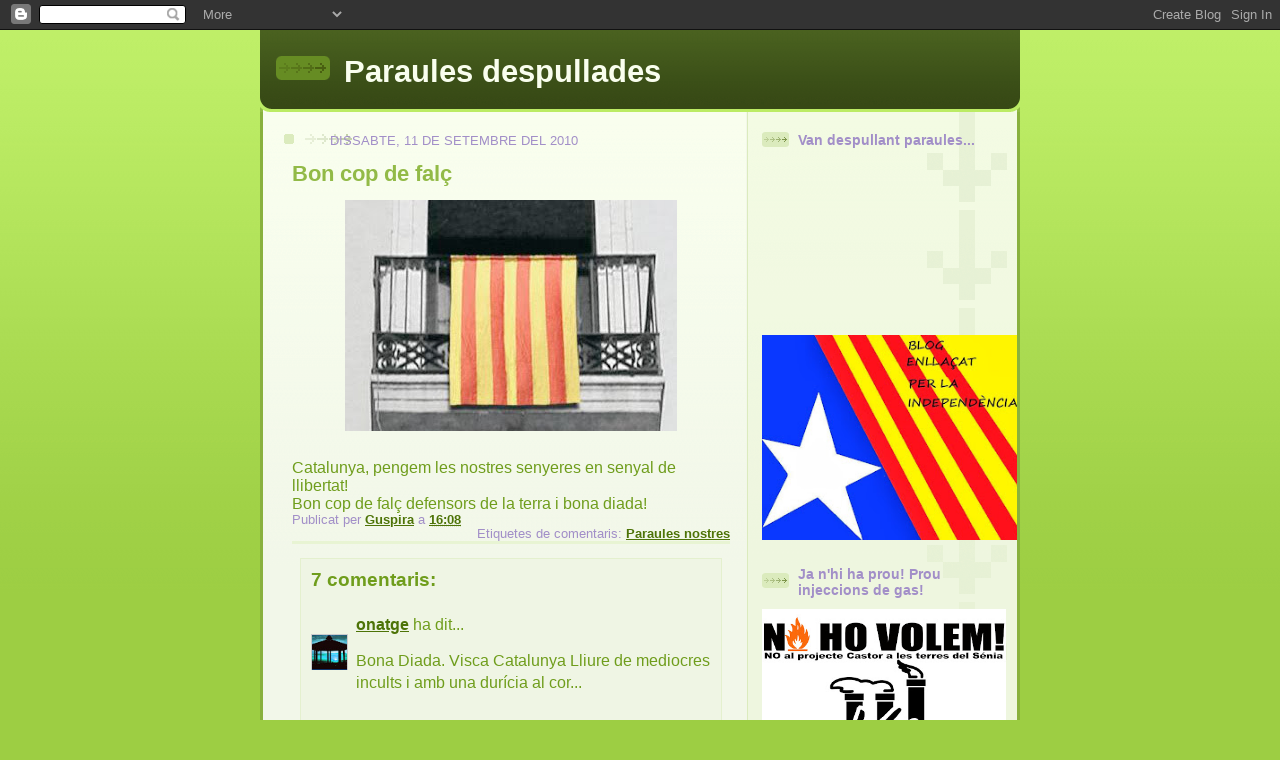

--- FILE ---
content_type: text/html; charset=UTF-8
request_url: https://paraulesdespullades.blogspot.com/2010/09/bon-cop-de-falc.html?showComment=1284218146438
body_size: 13312
content:
<!DOCTYPE html>
<html dir='ltr'>
<head>
<link href='https://www.blogger.com/static/v1/widgets/55013136-widget_css_bundle.css' rel='stylesheet' type='text/css'/>
<meta content='text/html; charset=UTF-8' http-equiv='Content-Type'/>
<meta content='blogger' name='generator'/>
<link href='https://paraulesdespullades.blogspot.com/favicon.ico' rel='icon' type='image/x-icon'/>
<link href='http://paraulesdespullades.blogspot.com/2010/09/bon-cop-de-falc.html' rel='canonical'/>
<link rel="alternate" type="application/atom+xml" title="Paraules despullades - Atom" href="https://paraulesdespullades.blogspot.com/feeds/posts/default" />
<link rel="alternate" type="application/rss+xml" title="Paraules despullades - RSS" href="https://paraulesdespullades.blogspot.com/feeds/posts/default?alt=rss" />
<link rel="service.post" type="application/atom+xml" title="Paraules despullades - Atom" href="https://www.blogger.com/feeds/6989470527316507730/posts/default" />

<link rel="alternate" type="application/atom+xml" title="Paraules despullades - Atom" href="https://paraulesdespullades.blogspot.com/feeds/6625783309115962066/comments/default" />
<!--Can't find substitution for tag [blog.ieCssRetrofitLinks]-->
<link href='http://consultasantcugat.files.wordpress.com/2009/11/senyera-balco.jpg?w=332&h=231' rel='image_src'/>
<meta content='http://paraulesdespullades.blogspot.com/2010/09/bon-cop-de-falc.html' property='og:url'/>
<meta content='Bon cop de falç' property='og:title'/>
<meta content='Catalunya, pengem les nostres senyeres en senyal de llibertat! Bon cop de falç defensors de la terra i bona diada!' property='og:description'/>
<meta content='https://lh3.googleusercontent.com/blogger_img_proxy/AEn0k_u6zdvfEKZ1JvQSLTig7gaapV_7Fk2QU3mQzQdGlq3SPgQG_Q1GtCujSGIBWnXOzrV8ipOJSy3nxUtTNV5vGzUdPQmSVHiKrBZ9_Ws--LELtOpHFxaFz6an87awywpddeu7UhtALqoVSrGN0QxCb-qfb6-qJg=w1200-h630-p-k-no-nu' property='og:image'/>
<title>Paraules despullades: Bon cop de falç</title>
<style id='page-skin-1' type='text/css'><!--
/*
-----------------------------------------------
Blogger Template Style
Name: 	  Thisaway (Green)
Date:     29 Feb 2004
Updated by: Blogger Team
----------------------------------------------- */
/* global
----------------------------------------------- */
body {
margin: 0;
text-align: center;
min-width: 760px;
background: #9dce43 url(https://resources.blogblog.com/blogblog/data/thisaway_green/bg_body.gif) repeat-x left top;
color: #6f9d1c;
font-size: small;
}
blockquote {
margin: 0;
padding-top: 0;
padding-right: 10px;
padding-bottom: 0;
padding-left: 10px;
border-left: 6px solid #e8f4d3;
border-right: 6px solid #e8f4d3;
color: #92ba47;
}
code {
color: #92ba47;
}
hr {
display: none;
}
/* layout
----------------------------------------------- */
#outer-wrapper {
margin: 0 auto;
width: 760px;
text-align: left;
font: normal normal 121% Trebuchet, Trebuchet MS, Arial, sans-serif;
}
#header-wrapper {
padding-bottom: 15px;
background: url(https://resources.blogblog.com/blogblog/data/thisaway_green/bg_header_bottom.gif) no-repeat left bottom;
}
#header {
background: #4b6320 url(https://resources.blogblog.com/blogblog/data/thisaway_green/bg_header.gif) repeat-x left bottom;
}
#content-wrapper {
position: relative;
width: 760px;
background: #f7f0e9 url(https://resources.blogblog.com/blogblog/data/thisaway_green/bg_main_wrapper.gif) repeat-y left top;
}
#main-wrapper {
display: inline; /* fixes a strange ie margin bug */
float: left;
margin-top: 0;
margin-right: 0;
margin-bottom: 0;
margin-left: 3px;
padding: 0;
width: 483px;
word-wrap: break-word; /* fix for long text breaking sidebar float in IE */
overflow: hidden;     /* fix for long non-text content breaking IE sidebar float */
}
#main {
padding-top: 22px;
padding-right: 8px;
padding-bottom: 0;
padding-left: 8px;
background: url(https://resources.blogblog.com/blogblog/data/thisaway_green/bg_content.gif) repeat-x left top;
}
.post {
margin-top: 0;
margin-right: 8px;
margin-bottom: 14px;
margin-left: 21px;
padding: 0;
border-bottom: 3px solid #e8f4d3;
}
#comments {
margin-top: 0;
margin-right: 16px;
margin-bottom: 14px;
margin-left: 29px;
padding: 10px;
border: 1px solid #e4f0ce;
background-color: #eff5e4;
}
#sidebar-wrapper {
display: inline; /* fixes a strange ie margin bug */
float: right;
margin-top: 0;
margin-right: 3px;
margin-bottom: 0;
margin-left: 0;
width: 269px;
color: #6f9d1c;
line-height: 1.4em;
font-size: 90%;
background: url(https://resources.blogblog.com/blogblog/data/thisaway_green/bg_sidebar.gif) repeat-x left top;
word-wrap: break-word; /* fix for long text breaking sidebar float in IE */
overflow: hidden;     /* fix for long non-text content breaking IE sidebar float */
}
#sidebar {
padding-top: 7px;
padding-right: 11px;
padding-bottom: 0;
padding-left: 14px;
background: url(https://resources.blogblog.com/blogblog/data/thisaway_green/bg_sidebar_arrow.gif) repeat-y 179px 0;
}
#sidebar .widget {
margin-bottom: 20px;
}
#footer-wrapper {
padding-top: 15px;
background: url(https://resources.blogblog.com/blogblog/data/thisaway_green/bg_footer_top.gif) no-repeat left top;
clear: both;
}
#footer {
background: #374915 url(https://resources.blogblog.com/blogblog/data/thisaway_green/bg_footer.gif) repeat-x left top;
text-align: center;
min-height: 2em;
}
/* headings
----------------------------------------------- */
#header h1 {
margin: 0;
padding-top: 24px;
padding-right: 0;
padding-bottom: 0;
padding-left: 84px;
background: url(https://resources.blogblog.com/blogblog/data/thisaway_green/icon_header_left.gif) no-repeat 16px 26px;
}
h2.date-header {
margin: 0;
padding-top: 0;
padding-right: 0;
padding-bottom: 0;
padding-left: 29px;
text-transform: uppercase;
color: #a28fc8;
background: url(https://resources.blogblog.com/blogblog/data/thisaway_green/icon_date.gif) no-repeat 13px 0;
font-size: 80%;
font-weight: normal;
}
.date-header span {
margin-top: 0;
margin-right: 0;
margin-bottom: 0;
margin-left: 5px;
padding-top: 0;
padding-right: 25px;
padding-bottom: 0;
padding-left: 25px;
background: url(https://resources.blogblog.com/blogblog/data/thisaway_green/bg_date.gif) no-repeat left 0;
}
.sidebar h2 {
padding-top: 1px;
padding-right: 0;
padding-bottom: 0;
padding-left: 36px;
color: #a28fc8;
background: url(https://resources.blogblog.com/blogblog/data/thisaway_green/icon_sidebar_heading_left.gif) no-repeat left 45%;
font: normal bold 100% Helvetica,Arial,Verdana,'Trebuchet MS', Sans-serif;
}
.sidebar .Profile h2 {
color: #809552;
background: url(https://resources.blogblog.com/blogblog/data/thisaway_green/icon_sidebar_profileheading_left.gif) no-repeat left 45%;
}
.post h3 {
margin-top: 13px;
margin-right: 0;
margin-bottom: 13px;
margin-left: 0;
padding: 0;
color: #92ba47;
font-size: 140%;
}
.post h3 a, .post h3 a:visited {
color: #92ba47;
}
#comments h4 {
margin-top: 0;
font-size: 120%;
}
/* text
----------------------------------------------- */
#header h1 {
color: #dc92ff;
font: normal bold 200% Verdana, sans-serif;
}
#header .description {
margin: 0;
padding-top: 7px;
padding-right: 16px;
padding-bottom: 0;
padding-left: 84px;
color: #000000;
font: italic normal 97% Helvetica,Arial,Verdana,'Trebuchet MS', Sans-serif;
}
.post-body p {
line-height: 1.4em;
/* Fix bug in IE5/Win with italics in posts */
margin: 0;
height: 1%;
overflow: visible;
}
.post-footer {
font-size: 80%;
color: #a28fc8;
}
.uncustomized-post-template .post-footer {
text-align: right;
}
.uncustomized-post-template .post-footer .post-author,
.uncustomized-post-template .post-footer .post-timestamp {
display: block;
float: left;
text-align: left;
margin-right: 4px;
}
p.comment-author {
font-size: 83%;
}
.deleted-comment {
font-style:italic;
color:gray;
}
.comment-body p {
line-height: 1.4em;
}
.feed-links {
clear: both;
line-height: 2.5em;
margin-bottom: 0.5em;
margin-left: 29px;
}
#footer .widget {
margin: 0;
padding-top: 0;
padding-right: 0;
padding-bottom: 15px;
padding-left: 55px;
color: #f9feee;
font-size: 90%;
line-height: 1.4em;
background: url(https://resources.blogblog.com/blogblog/data/thisaway_green/icon_footer.gif) no-repeat 16px 0;
}
/* lists
----------------------------------------------- */
.post ul {
padding-left: 32px;
list-style-type: none;
line-height: 1.4em;
}
.post li {
padding-top: 0;
padding-right: 0;
padding-bottom: 4px;
padding-left: 17px;
background: url(https://resources.blogblog.com/blogblog/data/thisaway_green/icon_list_item_left.gif) no-repeat left 3px;
}
#comments ul {
margin: 0;
padding: 0;
list-style-type: none;
}
#comments li {
padding-top: 0;
padding-right: 0;
padding-bottom: 1px;
padding-left: 17px;
background: url(https://resources.blogblog.com/blogblog/data/thisaway_green/icon_comment.gif) no-repeat left 3px;
}
.sidebar ul {
padding: 0;
list-style-type: none;
line-height: 1.2em;
margin-left: 0;
}
.sidebar li {
padding-top: 0;
padding-right: 0;
padding-bottom: 4px;
padding-left: 17px;
background: url(https://resources.blogblog.com/blogblog/data/thisaway_green/icon_list_item.gif) no-repeat left 3px;
}
#blog-pager-newer-link {
float: left;
margin-left: 29px;
}
#blog-pager-older-link {
float: right;
margin-right: 16px;
}
#blog-pager {
text-align: center;
}
/* links
----------------------------------------------- */
a {
color: #4d7307;
font-weight: bold;
}
a:hover {
color: #4d7307;
}
a.comment-link {
/* ie5.0/win doesn't apply padding to inline elements,
so we hide these two declarations from it */
background/* */:/**/url(https://resources.blogblog.com/blogblog/data/thisaway_green/icon_comment.gif) no-repeat left 45%;
padding-left: 14px;
}
html>body a.comment-link {
/* respecified, for ie5/mac's benefit */
background: url(https://resources.blogblog.com/blogblog/data/thisaway_green/icon_comment.gif) no-repeat left 45%;
padding-left: 14px;
}
.sidebar a {
color: #96c73d;
}
.sidebar a:hover {
color: #6f9d1c;
}
#header h1 a {
color: #f9feee;
text-decoration: none;
}
#header h1 a:hover {
color: #cdd9b4;
}
.post h3 a {
text-decoration: none;
}
a img {
border-width: 0;
}
.clear {
clear: both;
line-height: 0;
height: 0;
}
.profile-textblock {
clear: both;
margin-bottom: 10px;
margin-left: 0;
}
.profile-img {
float: left;
margin-top: 0;
margin-right: 5px;
margin-bottom: 5px;
margin-left: 0;
padding: 3px;
border: 1px solid #dbebbd;
}
.profile-link {
padding-top: 0;
padding-right: 0;
padding-bottom: 0;
padding-left: 17px;
background: url(https://resources.blogblog.com/blogblog/data/thisaway_green/icon_profile_left.gif) no-repeat left 0;
}
/** Page structure tweaks for layout editor wireframe */
body#layout #main,
body#layout #sidebar {
padding: 0;
}

--></style>
<link href='https://www.blogger.com/dyn-css/authorization.css?targetBlogID=6989470527316507730&amp;zx=741bc0fd-f297-4cdf-bd4a-893f92539b84' media='none' onload='if(media!=&#39;all&#39;)media=&#39;all&#39;' rel='stylesheet'/><noscript><link href='https://www.blogger.com/dyn-css/authorization.css?targetBlogID=6989470527316507730&amp;zx=741bc0fd-f297-4cdf-bd4a-893f92539b84' rel='stylesheet'/></noscript>
<meta name='google-adsense-platform-account' content='ca-host-pub-1556223355139109'/>
<meta name='google-adsense-platform-domain' content='blogspot.com'/>

</head>
<body>
<div class='navbar section' id='navbar'><div class='widget Navbar' data-version='1' id='Navbar1'><script type="text/javascript">
    function setAttributeOnload(object, attribute, val) {
      if(window.addEventListener) {
        window.addEventListener('load',
          function(){ object[attribute] = val; }, false);
      } else {
        window.attachEvent('onload', function(){ object[attribute] = val; });
      }
    }
  </script>
<div id="navbar-iframe-container"></div>
<script type="text/javascript" src="https://apis.google.com/js/platform.js"></script>
<script type="text/javascript">
      gapi.load("gapi.iframes:gapi.iframes.style.bubble", function() {
        if (gapi.iframes && gapi.iframes.getContext) {
          gapi.iframes.getContext().openChild({
              url: 'https://www.blogger.com/navbar/6989470527316507730?po\x3d6625783309115962066\x26origin\x3dhttps://paraulesdespullades.blogspot.com',
              where: document.getElementById("navbar-iframe-container"),
              id: "navbar-iframe"
          });
        }
      });
    </script><script type="text/javascript">
(function() {
var script = document.createElement('script');
script.type = 'text/javascript';
script.src = '//pagead2.googlesyndication.com/pagead/js/google_top_exp.js';
var head = document.getElementsByTagName('head')[0];
if (head) {
head.appendChild(script);
}})();
</script>
</div></div>
<div id='outer-wrapper'><div id='wrap2'>
<!-- skip links for text browsers -->
<span id='skiplinks' style='display:none;'>
<a href='#main'>skip to main </a> |
      <a href='#sidebar'>skip to sidebar</a>
</span>
<div id='header-wrapper'>
<div class='header section' id='header'><div class='widget Header' data-version='1' id='Header1'>
<div id='header-inner'>
<div class='titlewrapper'>
<h1 class='title'>
<a href='https://paraulesdespullades.blogspot.com/'>
Paraules despullades
</a>
</h1>
</div>
<div class='descriptionwrapper'>
<p class='description'><span>
</span></p>
</div>
</div>
</div></div>
</div>
<div id='content-wrapper'>
<div id='crosscol-wrapper' style='text-align:center'>
<div class='crosscol no-items section' id='crosscol'></div>
</div>
<div id='main-wrapper'>
<div class='main section' id='main'><div class='widget Blog' data-version='1' id='Blog1'>
<div class='blog-posts hfeed'>

          <div class="date-outer">
        
<h2 class='date-header'><span>dissabte, 11 de setembre del 2010</span></h2>

          <div class="date-posts">
        
<div class='post-outer'>
<div class='post hentry uncustomized-post-template' itemprop='blogPost' itemscope='itemscope' itemtype='http://schema.org/BlogPosting'>
<meta content='http://consultasantcugat.files.wordpress.com/2009/11/senyera-balco.jpg?w=332&h=231' itemprop='image_url'/>
<meta content='6989470527316507730' itemprop='blogId'/>
<meta content='6625783309115962066' itemprop='postId'/>
<a name='6625783309115962066'></a>
<h3 class='post-title entry-title' itemprop='name'>
Bon cop de falç
</h3>
<div class='post-header'>
<div class='post-header-line-1'></div>
</div>
<div class='post-body entry-content' id='post-body-6625783309115962066' itemprop='description articleBody'>
<a href="http://consultasantcugat.files.wordpress.com/2009/11/senyera-balco.jpg?w=332&amp;h=231" onblur="try {parent.deselectBloggerImageGracefully();} catch(e) {}"><img alt="" border="0" src="https://lh3.googleusercontent.com/blogger_img_proxy/AEn0k_u6zdvfEKZ1JvQSLTig7gaapV_7Fk2QU3mQzQdGlq3SPgQG_Q1GtCujSGIBWnXOzrV8ipOJSy3nxUtTNV5vGzUdPQmSVHiKrBZ9_Ws--LELtOpHFxaFz6an87awywpddeu7UhtALqoVSrGN0QxCb-qfb6-qJg=s0-d" style="display: block; margin: 0px auto 10px; text-align: center; cursor: pointer; width: 332px; height: 231px;"></a><br />Catalunya, pengem les nostres senyeres en senyal de llibertat!<br />Bon cop de falç defensors de la terra i bona diada!
<div style='clear: both;'></div>
</div>
<div class='post-footer'>
<div class='post-footer-line post-footer-line-1'>
<span class='post-author vcard'>
Publicat per
<span class='fn' itemprop='author' itemscope='itemscope' itemtype='http://schema.org/Person'>
<meta content='https://www.blogger.com/profile/02130015380226509757' itemprop='url'/>
<a class='g-profile' href='https://www.blogger.com/profile/02130015380226509757' rel='author' title='author profile'>
<span itemprop='name'>Guspira</span>
</a>
</span>
</span>
<span class='post-timestamp'>
a
<meta content='http://paraulesdespullades.blogspot.com/2010/09/bon-cop-de-falc.html' itemprop='url'/>
<a class='timestamp-link' href='https://paraulesdespullades.blogspot.com/2010/09/bon-cop-de-falc.html' rel='bookmark' title='permanent link'><abbr class='published' itemprop='datePublished' title='2010-09-11T16:08:00+02:00'>16:08</abbr></a>
</span>
<span class='post-comment-link'>
</span>
<span class='post-icons'>
<span class='item-control blog-admin pid-326569114'>
<a href='https://www.blogger.com/post-edit.g?blogID=6989470527316507730&postID=6625783309115962066&from=pencil' title='Modificar el missatge'>
<img alt='' class='icon-action' height='18' src='https://resources.blogblog.com/img/icon18_edit_allbkg.gif' width='18'/>
</a>
</span>
</span>
<div class='post-share-buttons goog-inline-block'>
</div>
</div>
<div class='post-footer-line post-footer-line-2'>
<span class='post-labels'>
Etiquetes de comentaris:
<a href='https://paraulesdespullades.blogspot.com/search/label/Paraules%20nostres' rel='tag'>Paraules nostres</a>
</span>
</div>
<div class='post-footer-line post-footer-line-3'>
<span class='post-location'>
</span>
</div>
</div>
</div>
<div class='comments' id='comments'>
<a name='comments'></a>
<h4>7 comentaris:</h4>
<div id='Blog1_comments-block-wrapper'>
<dl class='avatar-comment-indent' id='comments-block'>
<dt class='comment-author ' id='c5198654210760369674'>
<a name='c5198654210760369674'></a>
<div class="avatar-image-container vcard"><span dir="ltr"><a href="https://www.blogger.com/profile/13713117421280644525" target="" rel="nofollow" onclick="" class="avatar-hovercard" id="av-5198654210760369674-13713117421280644525"><img src="https://resources.blogblog.com/img/blank.gif" width="35" height="35" class="delayLoad" style="display: none;" longdesc="//blogger.googleusercontent.com/img/b/R29vZ2xl/AVvXsEgDC3n5RswCawoaL8fEsSiUlic8az7_FWhxPzgnCa_PIhhsqX9fke1Zr_VeJmmf1ihqfMT2-K9l6_FgA5m8RRR_dasFqmXxHYRREtYaSnGshqzhz6VyKzs4XrCQhWYeIg/s45-c/ribes+roges+3.jpg" alt="" title="onatge">

<noscript><img src="//blogger.googleusercontent.com/img/b/R29vZ2xl/AVvXsEgDC3n5RswCawoaL8fEsSiUlic8az7_FWhxPzgnCa_PIhhsqX9fke1Zr_VeJmmf1ihqfMT2-K9l6_FgA5m8RRR_dasFqmXxHYRREtYaSnGshqzhz6VyKzs4XrCQhWYeIg/s45-c/ribes+roges+3.jpg" width="35" height="35" class="photo" alt=""></noscript></a></span></div>
<a href='https://www.blogger.com/profile/13713117421280644525' rel='nofollow'>onatge</a>
ha dit...
</dt>
<dd class='comment-body' id='Blog1_cmt-5198654210760369674'>
<p>
Bona Diada. Visca Catalunya Lliure de mediocres incults i amb una durícia al cor...<br /><br />Una encaixada amb la lluita a les mans.<br />onatge
</p>
</dd>
<dd class='comment-footer'>
<span class='comment-timestamp'>
<a href='https://paraulesdespullades.blogspot.com/2010/09/bon-cop-de-falc.html?showComment=1284216301307#c5198654210760369674' title='comment permalink'>
11 de setembre del 2010, a les 16:45
</a>
<span class='item-control blog-admin pid-1160416340'>
<a class='comment-delete' href='https://www.blogger.com/comment/delete/6989470527316507730/5198654210760369674' title='Suprimeix el comentari'>
<img src='https://resources.blogblog.com/img/icon_delete13.gif'/>
</a>
</span>
</span>
</dd>
<dt class='comment-author ' id='c6084838986448976510'>
<a name='c6084838986448976510'></a>
<div class="avatar-image-container vcard"><span dir="ltr"><a href="https://www.blogger.com/profile/03390051173518641580" target="" rel="nofollow" onclick="" class="avatar-hovercard" id="av-6084838986448976510-03390051173518641580"><img src="https://resources.blogblog.com/img/blank.gif" width="35" height="35" class="delayLoad" style="display: none;" longdesc="//blogger.googleusercontent.com/img/b/R29vZ2xl/AVvXsEgO7zy2YdnW_kG7kiA3i80aT9Cx7xUBbGEN2L-Rls-cr8G_F3Ng7l_vZZI0QBrwQtljV0PwvYGriJG0UkjnbgKRd0ZZlAgdKAJNpfsbKrwdfXp3nodeMuDDBX1AhkPmAJw/s45-c/2021.JPG" alt="" title="Carme Rosanas">

<noscript><img src="//blogger.googleusercontent.com/img/b/R29vZ2xl/AVvXsEgO7zy2YdnW_kG7kiA3i80aT9Cx7xUBbGEN2L-Rls-cr8G_F3Ng7l_vZZI0QBrwQtljV0PwvYGriJG0UkjnbgKRd0ZZlAgdKAJNpfsbKrwdfXp3nodeMuDDBX1AhkPmAJw/s45-c/2021.JPG" width="35" height="35" class="photo" alt=""></noscript></a></span></div>
<a href='https://www.blogger.com/profile/03390051173518641580' rel='nofollow'>Carme Rosanas</a>
ha dit...
</dt>
<dd class='comment-body' id='Blog1_cmt-6084838986448976510'>
<p>
Bon cop de falç,  guspira!
</p>
</dd>
<dd class='comment-footer'>
<span class='comment-timestamp'>
<a href='https://paraulesdespullades.blogspot.com/2010/09/bon-cop-de-falc.html?showComment=1284218146438#c6084838986448976510' title='comment permalink'>
11 de setembre del 2010, a les 17:15
</a>
<span class='item-control blog-admin pid-895770341'>
<a class='comment-delete' href='https://www.blogger.com/comment/delete/6989470527316507730/6084838986448976510' title='Suprimeix el comentari'>
<img src='https://resources.blogblog.com/img/icon_delete13.gif'/>
</a>
</span>
</span>
</dd>
<dt class='comment-author ' id='c8552526239446043032'>
<a name='c8552526239446043032'></a>
<div class="avatar-image-container vcard"><span dir="ltr"><a href="https://www.blogger.com/profile/08735151452501299430" target="" rel="nofollow" onclick="" class="avatar-hovercard" id="av-8552526239446043032-08735151452501299430"><img src="https://resources.blogblog.com/img/blank.gif" width="35" height="35" class="delayLoad" style="display: none;" longdesc="//blogger.googleusercontent.com/img/b/R29vZ2xl/AVvXsEjw-SRyDb1bLNJH44Kb19NWAN2NJf9vpaaCdjYmr3Rr2gobk0GNxk2n4GoWzcCe5LNcb0uaXb4WETxDPRhFBnJsIbA7iE1qtxqwp4fo6sT-lSyS9uFTise0YXOXii33Gw/s45-c/Perfil-retocatv2.jpg" alt="" title="Sergi">

<noscript><img src="//blogger.googleusercontent.com/img/b/R29vZ2xl/AVvXsEjw-SRyDb1bLNJH44Kb19NWAN2NJf9vpaaCdjYmr3Rr2gobk0GNxk2n4GoWzcCe5LNcb0uaXb4WETxDPRhFBnJsIbA7iE1qtxqwp4fo6sT-lSyS9uFTise0YXOXii33Gw/s45-c/Perfil-retocatv2.jpg" width="35" height="35" class="photo" alt=""></noscript></a></span></div>
<a href='https://www.blogger.com/profile/08735151452501299430' rel='nofollow'>Sergi</a>
ha dit...
</dt>
<dd class='comment-body' id='Blog1_cmt-8552526239446043032'>
<p>
Jo l&#39;he penjada també al blog! Bona diada!
</p>
</dd>
<dd class='comment-footer'>
<span class='comment-timestamp'>
<a href='https://paraulesdespullades.blogspot.com/2010/09/bon-cop-de-falc.html?showComment=1284219153401#c8552526239446043032' title='comment permalink'>
11 de setembre del 2010, a les 17:32
</a>
<span class='item-control blog-admin pid-2106963154'>
<a class='comment-delete' href='https://www.blogger.com/comment/delete/6989470527316507730/8552526239446043032' title='Suprimeix el comentari'>
<img src='https://resources.blogblog.com/img/icon_delete13.gif'/>
</a>
</span>
</span>
</dd>
<dt class='comment-author ' id='c1548318423478525520'>
<a name='c1548318423478525520'></a>
<div class="avatar-image-container vcard"><span dir="ltr"><a href="https://www.blogger.com/profile/10225015199896113170" target="" rel="nofollow" onclick="" class="avatar-hovercard" id="av-1548318423478525520-10225015199896113170"><img src="https://resources.blogblog.com/img/blank.gif" width="35" height="35" class="delayLoad" style="display: none;" longdesc="//blogger.googleusercontent.com/img/b/R29vZ2xl/AVvXsEgFe1gXE3QHrfS8FmVk1arh9nHDDf2gMqdDNzHbR5469w-KMMAgyg37vUCqOBPDH1uYjZmP03iTGu-LS6BvhLusEWia9pSW0lKHQBHIepfHL4Z_YqHYXB9zsMfrm16aTQ/s45-c/*" alt="" title="mer">

<noscript><img src="//blogger.googleusercontent.com/img/b/R29vZ2xl/AVvXsEgFe1gXE3QHrfS8FmVk1arh9nHDDf2gMqdDNzHbR5469w-KMMAgyg37vUCqOBPDH1uYjZmP03iTGu-LS6BvhLusEWia9pSW0lKHQBHIepfHL4Z_YqHYXB9zsMfrm16aTQ/s45-c/*" width="35" height="35" class="photo" alt=""></noscript></a></span></div>
<a href='https://www.blogger.com/profile/10225015199896113170' rel='nofollow'>mer</a>
ha dit...
</dt>
<dd class='comment-body' id='Blog1_cmt-1548318423478525520'>
<p>
Que la força de la llibertat ens empenyi cap a la mateixa llibertat :) Visca la nostra terra i sobretot lliure.
</p>
</dd>
<dd class='comment-footer'>
<span class='comment-timestamp'>
<a href='https://paraulesdespullades.blogspot.com/2010/09/bon-cop-de-falc.html?showComment=1284285102201#c1548318423478525520' title='comment permalink'>
12 de setembre del 2010, a les 11:51
</a>
<span class='item-control blog-admin pid-164011351'>
<a class='comment-delete' href='https://www.blogger.com/comment/delete/6989470527316507730/1548318423478525520' title='Suprimeix el comentari'>
<img src='https://resources.blogblog.com/img/icon_delete13.gif'/>
</a>
</span>
</span>
</dd>
<dt class='comment-author ' id='c6462265241544059236'>
<a name='c6462265241544059236'></a>
<div class="avatar-image-container vcard"><span dir="ltr"><a href="https://www.blogger.com/profile/05732049290314976562" target="" rel="nofollow" onclick="" class="avatar-hovercard" id="av-6462265241544059236-05732049290314976562"><img src="https://resources.blogblog.com/img/blank.gif" width="35" height="35" class="delayLoad" style="display: none;" longdesc="//1.bp.blogspot.com/_2tjMNusXfeM/SYDB6WWVukI/AAAAAAAACyI/SYPCjrjisNg/S45-s35/fran-striper-despedidas-de-soltera-fiestas-251861a.jpg" alt="" title="Striper">

<noscript><img src="//1.bp.blogspot.com/_2tjMNusXfeM/SYDB6WWVukI/AAAAAAAACyI/SYPCjrjisNg/S45-s35/fran-striper-despedidas-de-soltera-fiestas-251861a.jpg" width="35" height="35" class="photo" alt=""></noscript></a></span></div>
<a href='https://www.blogger.com/profile/05732049290314976562' rel='nofollow'>Striper</a>
ha dit...
</dt>
<dd class='comment-body' id='Blog1_cmt-6462265241544059236'>
<p>
Endavant a tallar cordes que oprimeixen.
</p>
</dd>
<dd class='comment-footer'>
<span class='comment-timestamp'>
<a href='https://paraulesdespullades.blogspot.com/2010/09/bon-cop-de-falc.html?showComment=1284322102769#c6462265241544059236' title='comment permalink'>
12 de setembre del 2010, a les 22:08
</a>
<span class='item-control blog-admin pid-2053860191'>
<a class='comment-delete' href='https://www.blogger.com/comment/delete/6989470527316507730/6462265241544059236' title='Suprimeix el comentari'>
<img src='https://resources.blogblog.com/img/icon_delete13.gif'/>
</a>
</span>
</span>
</dd>
<dt class='comment-author ' id='c178195383057965336'>
<a name='c178195383057965336'></a>
<div class="avatar-image-container vcard"><span dir="ltr"><a href="https://www.blogger.com/profile/07570106870736995776" target="" rel="nofollow" onclick="" class="avatar-hovercard" id="av-178195383057965336-07570106870736995776"><img src="https://resources.blogblog.com/img/blank.gif" width="35" height="35" class="delayLoad" style="display: none;" longdesc="//blogger.googleusercontent.com/img/b/R29vZ2xl/AVvXsEiRVfxALTPMqp7ID22gV72fUFZ0XwLkQTzB6kzAFFh6GiBAuHJS6kzXGzbKbdN90juaRfkfceLvK2gIvZM6oz4Y7NnKzYvPffMnefiSMFJVM5Kad45e1oQfQAhpTjAtKA/s45-c/P1130401.JPG" alt="" title="Jordi Tud&oacute;">

<noscript><img src="//blogger.googleusercontent.com/img/b/R29vZ2xl/AVvXsEiRVfxALTPMqp7ID22gV72fUFZ0XwLkQTzB6kzAFFh6GiBAuHJS6kzXGzbKbdN90juaRfkfceLvK2gIvZM6oz4Y7NnKzYvPffMnefiSMFJVM5Kad45e1oQfQAhpTjAtKA/s45-c/P1130401.JPG" width="35" height="35" class="photo" alt=""></noscript></a></span></div>
<a href='https://www.blogger.com/profile/07570106870736995776' rel='nofollow'>Jordi Tudó</a>
ha dit...
</dt>
<dd class='comment-body' id='Blog1_cmt-178195383057965336'>
<p>
Senyeres poques, ara el que despunta més són esteledes. Entre tots ho farem tot!
</p>
</dd>
<dd class='comment-footer'>
<span class='comment-timestamp'>
<a href='https://paraulesdespullades.blogspot.com/2010/09/bon-cop-de-falc.html?showComment=1284437944590#c178195383057965336' title='comment permalink'>
14 de setembre del 2010, a les 6:19
</a>
<span class='item-control blog-admin pid-1221476852'>
<a class='comment-delete' href='https://www.blogger.com/comment/delete/6989470527316507730/178195383057965336' title='Suprimeix el comentari'>
<img src='https://resources.blogblog.com/img/icon_delete13.gif'/>
</a>
</span>
</span>
</dd>
<dt class='comment-author ' id='c6116655955777883498'>
<a name='c6116655955777883498'></a>
<div class="avatar-image-container vcard"><span dir="ltr"><a href="https://www.blogger.com/profile/02130015380226509757" target="" rel="nofollow" onclick="" class="avatar-hovercard" id="av-6116655955777883498-02130015380226509757"><img src="https://resources.blogblog.com/img/blank.gif" width="35" height="35" class="delayLoad" style="display: none;" longdesc="//blogger.googleusercontent.com/img/b/R29vZ2xl/AVvXsEhYjOdmH1kesPaxrOUwFtv471L8VEtzCDWkxzG3FlRbx5xb13TTXwuA-updAzqwViiG-SUaiQ9QixCS4_07Q8uGMlgqinh666JGv6tdsF1B5d67GvQ_T7lyyCZv9QS-YA/s45-c/cames.jpg" alt="" title="Guspira">

<noscript><img src="//blogger.googleusercontent.com/img/b/R29vZ2xl/AVvXsEhYjOdmH1kesPaxrOUwFtv471L8VEtzCDWkxzG3FlRbx5xb13TTXwuA-updAzqwViiG-SUaiQ9QixCS4_07Q8uGMlgqinh666JGv6tdsF1B5d67GvQ_T7lyyCZv9QS-YA/s45-c/cames.jpg" width="35" height="35" class="photo" alt=""></noscript></a></span></div>
<a href='https://www.blogger.com/profile/02130015380226509757' rel='nofollow'>Guspira</a>
ha dit...
</dt>
<dd class='comment-body' id='Blog1_cmt-6116655955777883498'>
<p>
Moltes gràcies amics! Visca la terra!
</p>
</dd>
<dd class='comment-footer'>
<span class='comment-timestamp'>
<a href='https://paraulesdespullades.blogspot.com/2010/09/bon-cop-de-falc.html?showComment=1284893039705#c6116655955777883498' title='comment permalink'>
19 de setembre del 2010, a les 12:43
</a>
<span class='item-control blog-admin pid-326569114'>
<a class='comment-delete' href='https://www.blogger.com/comment/delete/6989470527316507730/6116655955777883498' title='Suprimeix el comentari'>
<img src='https://resources.blogblog.com/img/icon_delete13.gif'/>
</a>
</span>
</span>
</dd>
</dl>
</div>
<p class='comment-footer'>
<a href='https://www.blogger.com/comment/fullpage/post/6989470527316507730/6625783309115962066' onclick='javascript:window.open(this.href, "bloggerPopup", "toolbar=0,location=0,statusbar=1,menubar=0,scrollbars=yes,width=640,height=500"); return false;'>Publica un comentari a l'entrada</a>
</p>
</div>
</div>

        </div></div>
      
</div>
<div class='blog-pager' id='blog-pager'>
<span id='blog-pager-newer-link'>
<a class='blog-pager-newer-link' href='https://paraulesdespullades.blogspot.com/2010/09/tren-transiberia.html' id='Blog1_blog-pager-newer-link' title='Entrada més recent'>Entrada més recent</a>
</span>
<span id='blog-pager-older-link'>
<a class='blog-pager-older-link' href='https://paraulesdespullades.blogspot.com/2010/08/de-vegades.html' id='Blog1_blog-pager-older-link' title='Entrada més antiga'>Entrada més antiga</a>
</span>
<a class='home-link' href='https://paraulesdespullades.blogspot.com/'>Inici</a>
</div>
<div class='clear'></div>
<div class='post-feeds'>
<div class='feed-links'>
Subscriure's a:
<a class='feed-link' href='https://paraulesdespullades.blogspot.com/feeds/6625783309115962066/comments/default' target='_blank' type='application/atom+xml'>Comentaris del missatge (Atom)</a>
</div>
</div>
</div></div>
</div>
<div id='sidebar-wrapper'>
<div class='sidebar section' id='sidebar'><div class='widget Followers' data-version='1' id='Followers1'>
<h2 class='title'>Van despullant paraules...</h2>
<div class='widget-content'>
<div id='Followers1-wrapper'>
<div style='margin-right:2px;'>
<div><script type="text/javascript" src="https://apis.google.com/js/platform.js"></script>
<div id="followers-iframe-container"></div>
<script type="text/javascript">
    window.followersIframe = null;
    function followersIframeOpen(url) {
      gapi.load("gapi.iframes", function() {
        if (gapi.iframes && gapi.iframes.getContext) {
          window.followersIframe = gapi.iframes.getContext().openChild({
            url: url,
            where: document.getElementById("followers-iframe-container"),
            messageHandlersFilter: gapi.iframes.CROSS_ORIGIN_IFRAMES_FILTER,
            messageHandlers: {
              '_ready': function(obj) {
                window.followersIframe.getIframeEl().height = obj.height;
              },
              'reset': function() {
                window.followersIframe.close();
                followersIframeOpen("https://www.blogger.com/followers/frame/6989470527316507730?colors\x3dCgt0cmFuc3BhcmVudBILdHJhbnNwYXJlbnQaByM2ZjlkMWMiByM5NmM3M2QqByNGRkZGRkYyByMwMDAwMDA6ByM2ZjlkMWNCByM5NmM3M2RKByMwMDAwMDBSByM5NmM3M2RaC3RyYW5zcGFyZW50\x26pageSize\x3d21\x26hl\x3dca\x26origin\x3dhttps://paraulesdespullades.blogspot.com");
              },
              'open': function(url) {
                window.followersIframe.close();
                followersIframeOpen(url);
              }
            }
          });
        }
      });
    }
    followersIframeOpen("https://www.blogger.com/followers/frame/6989470527316507730?colors\x3dCgt0cmFuc3BhcmVudBILdHJhbnNwYXJlbnQaByM2ZjlkMWMiByM5NmM3M2QqByNGRkZGRkYyByMwMDAwMDA6ByM2ZjlkMWNCByM5NmM3M2RKByMwMDAwMDBSByM5NmM3M2RaC3RyYW5zcGFyZW50\x26pageSize\x3d21\x26hl\x3dca\x26origin\x3dhttps://paraulesdespullades.blogspot.com");
  </script></div>
</div>
</div>
<div class='clear'></div>
</div>
</div><div class='widget Image' data-version='1' id='Image1'>
<div class='widget-content'>
<img alt='' height='205' id='Image1_img' src='https://blogger.googleusercontent.com/img/b/R29vZ2xl/AVvXsEglg2DbcgvgvoF6M4Wt0v-afP79udfscXsTdrMmRXdNUvYh5ZucAV4unhl3LE29lRrqcdtyXVF1EaPlAFAmBSwNlZVL3qi0SjhUU_5OZx7hguAncJp-COu_s_oEa_KfELSJYcWuPa1oGBiT/s300/estelada4.jpg' width='269'/>
<br/>
</div>
<div class='clear'></div>
</div><div class='widget Image' data-version='1' id='Image4'>
<h2>Ja n'hi ha prou! Prou injeccions de gas!</h2>
<div class='widget-content'>
<img alt='Ja n&#39;hi ha prou! Prou injeccions de gas!' height='190' id='Image4_img' src='https://blogger.googleusercontent.com/img/b/R29vZ2xl/AVvXsEjZTaZsPxQKKycULM5b_SyI2rXmhiScS41k0G1Lw7T8EuPSwB1U-xICXharUxSfVqZZZNeN7qibHwYTra5MRx3ZlRiNea1C8Ae7sneIKW-BjNF5FEWf98RRGW7-siZIGO4A7otuViiaG_iH/s400/noalgas.jpg' width='269'/>
<br/>
</div>
<div class='clear'></div>
</div><div class='widget Label' data-version='1' id='Label1'>
<h2>Embriaga't de...</h2>
<div class='widget-content list-label-widget-content'>
<ul>
<li>
<a dir='ltr' href='https://paraulesdespullades.blogspot.com/search/label/paraules%20dolces'>paraules dolces</a>
<span dir='ltr'>(13)</span>
</li>
<li>
<a dir='ltr' href='https://paraulesdespullades.blogspot.com/search/label/Paraules%20entonades'>Paraules entonades</a>
<span dir='ltr'>(28)</span>
</li>
<li>
<a dir='ltr' href='https://paraulesdespullades.blogspot.com/search/label/Paraules%20fogoses'>Paraules fogoses</a>
<span dir='ltr'>(16)</span>
</li>
<li>
<a dir='ltr' href='https://paraulesdespullades.blogspot.com/search/label/paraules%20%C3%ADntimes'>paraules íntimes</a>
<span dir='ltr'>(30)</span>
</li>
<li>
<a dir='ltr' href='https://paraulesdespullades.blogspot.com/search/label/Paraules%20nostres'>Paraules nostres</a>
<span dir='ltr'>(16)</span>
</li>
<li>
<a dir='ltr' href='https://paraulesdespullades.blogspot.com/search/label/Paraules%20sensates'>Paraules sensates</a>
<span dir='ltr'>(7)</span>
</li>
<li>
<a dir='ltr' href='https://paraulesdespullades.blogspot.com/search/label/Paraules%20tendres'>Paraules tendres</a>
<span dir='ltr'>(15)</span>
</li>
</ul>
<div class='clear'></div>
</div>
</div><div class='widget BlogList' data-version='1' id='BlogList1'>
<h2 class='title'>Llocs amb paraules especials</h2>
<div class='widget-content'>
<div class='blog-list-container' id='BlogList1_container'>
<ul id='BlogList1_blogs'>
<li style='display: block;'>
<div class='blog-icon'>
<img data-lateloadsrc='https://lh3.googleusercontent.com/blogger_img_proxy/AEn0k_sRdr8-qUDyQ8Rd8Mnsm8F-BQKbzmpP3U5trrIpIUkp_ojyxfwb2Csn4Ub30Exg0qxu6FF3Nuurto88LK3i0u0Z8hlI2p6TchgA7rNqdthgBeCbT5li_ij9CqAx9g=s16-w16-h16' height='16' width='16'/>
</div>
<div class='blog-content'>
<div class='blog-title'>
<a href='http://cadenablogs-11setembre2013.blogspot.com/' target='_blank'>
Blog-via  cap a la independència</a>
</div>
<div class='item-content'>
<span class='item-title'>
<a href='http://cadenablogs-11setembre2013.blogspot.com/2019/10/prou-mentides-son-els-nostres-xiquets.html' target='_blank'>
Prou mentides: són els nostres xiquets de Vicent Partal
</a>
</span>
<div class='item-time'>
Fa 6 anys
</div>
</div>
</div>
<div style='clear: both;'></div>
</li>
<li style='display: block;'>
<div class='blog-icon'>
<img data-lateloadsrc='https://lh3.googleusercontent.com/blogger_img_proxy/AEn0k_soUhPNu2DzKpU695pWIL8OSccM7sobaHr1Jp7hgh28B2nAOnhloJGJoaBA7aUWfzclTJI_CZ1GcOiVSZ-RBjfsQ1-6KnjhN9uhDzYSEck=s16-w16-h16' height='16' width='16'/>
</div>
<div class='blog-content'>
<div class='blog-title'>
<a href='http://trobada2015.blogspot.com/' target='_blank'>
Roda el món i torna  al bloc</a>
</div>
<div class='item-content'>
<span class='item-title'>
<a href='http://trobada2015.blogspot.com/2018/01/el-temps-i-les-marees.html' target='_blank'>
el temps i les marees
</a>
</span>
<div class='item-time'>
Fa 7 anys
</div>
</div>
</div>
<div style='clear: both;'></div>
</li>
<li style='display: block;'>
<div class='blog-icon'>
<img data-lateloadsrc='https://lh3.googleusercontent.com/blogger_img_proxy/AEn0k_sQkG-3lDtLf1wN_fGDMTYFf-HYlf01XQ7h2yndMxRtHQvxY0uBSbMKeCD4FDn88u8YcTSnsYZDMgdasFR7dae6to5PT8QkGmpLT5VVPUGjsnezIXEFUa1K=s16-w16-h16' height='16' width='16'/>
</div>
<div class='blog-content'>
<div class='blog-title'>
<a href='https://personatgesitinerants.blogspot.com/' target='_blank'>
Itineràncies poètiques</a>
</div>
<div class='item-content'>
<span class='item-title'>
<a href='https://personatgesitinerants.blogspot.com/2017/05/com-ocells-aquarella.html' target='_blank'>
COM OCELLS... aquarel&#183;la
</a>
</span>
<div class='item-time'>
Fa 8 anys
</div>
</div>
</div>
<div style='clear: both;'></div>
</li>
</ul>
<div class='clear'></div>
</div>
</div>
</div><div class='widget LinkList' data-version='1' id='LinkList1'>
<h2>Els meus enllaços</h2>
<div class='widget-content'>
<ul>
<li><a href='http://fanalblau.blogspot.com/'>A la llum d'un fanalet</a></li>
<li><a href='http://dorcajordi.blogspot.com/'>Adverbia</a></li>
<li><a href='http://bocinsdelluna.blogspot.com/'>Bocins de lluna</a></li>
<li><a href='http://zwitterioblog.blogspot.com/'>Bona nit i tapa't</a></li>
<li><a href='http://callearquimedes.blogspot.com/'>Calle Arquímedes</a></li>
<li><a href='http://carmerosanas.blogspot.com/'>Col&#183;lecció de moments</a></li>
<li><a href='http://faratrencdalba.blogspot.com.es/'>El far a trenc d'alba</a></li>
<li><a href='http://elporquet.blogspot.com/'>El porquet de Sant Antoni</a></li>
<li><a href='http://elraconetdesalluna.blogspot.com/'>El racó de sa lluna</a></li>
<li><a href='http://elracodevenus.blogspot.com/'>El Racó de Venus</a></li>
<li><a href='http://chuscartes.blogspot.com.es/'>El rincón de Chuscartes</a></li>
<li><a href='http://malerudeveuret.blogspot.com/'>El veí de dalt</a></li>
<li><a href='http://estripanits.blogspot.com/'>Estripanits</a></li>
<li><a href='http://estriparaules.blogspot.com/'>Estriparaules</a></li>
<li><a href='http://fentpunyetes.blogspot.com.es/'>Fent punyetes</a></li>
<li><a href='http://garbi24.blogspot.com/'>garbí24</a></li>
<li><a href='http://desdelbalc.blogspot.com.es/'>La mirada del balcó</a></li>
<li><a href='http://larialladelriusec.blogspot.com.es/'>La rialla del riu sec</a></li>
<li><a href='http://llddona.blogspot.com/'>Llum de Dona</a></li>
<li><a href='http://pons007.wordpress.com/'>Pons's Blog</a></li>
<li><a href='http://mqbd.blogspot.com/'>res</a></li>
<li><a href='http://sidubtosoc.blogspot.com/'>Si dubto és que sóc</a></li>
<li><a href='http://tarraconya.blogspot.com.es/'>Tarraconya</a></li>
<li><a href='http://lostartsecret.blogspot.com/'>The lost art of keeping a secret</a></li>
<li><a href='http://tincmoltmalcaure.wordpress.com/'>Tinc molt mal caure</a></li>
<li><a href='http://uncamidelletres.blogspot.com/'>Un camí de lletres</a></li>
<li><a href='http://alyebard-wawtincunbloc.blogspot.com/'>Waw, tinc un blog</a></li>
</ul>
<div class='clear'></div>
</div>
</div><div class='widget LinkList' data-version='1' id='LinkList2'>
<h2>Em despullen cantant</h2>
<div class='widget-content'>
<ul>
<li><a href='http://www.antoniafontoficial.com/'>Antònia Font</a></li>
<li><a href='http://elsamicsdelesarts.cat/'>Els Amics de les Arts</a></li>
<li><a href='http://www.elspets.cat/'>Els Pets</a></li>
<li><a href='http://www.pepetimarieta.com/'>Pepet i Marieta</a></li>
</ul>
<div class='clear'></div>
</div>
</div><div class='widget BlogArchive' data-version='1' id='BlogArchive1'>
<h2>Arxiu del blog</h2>
<div class='widget-content'>
<div id='ArchiveList'>
<div id='BlogArchive1_ArchiveList'>
<ul class='hierarchy'>
<li class='archivedate collapsed'>
<a class='toggle' href='javascript:void(0)'>
<span class='zippy'>

        &#9658;&#160;
      
</span>
</a>
<a class='post-count-link' href='https://paraulesdespullades.blogspot.com/2014/'>
2014
</a>
<span class='post-count' dir='ltr'>(1)</span>
<ul class='hierarchy'>
<li class='archivedate collapsed'>
<a class='toggle' href='javascript:void(0)'>
<span class='zippy'>

        &#9658;&#160;
      
</span>
</a>
<a class='post-count-link' href='https://paraulesdespullades.blogspot.com/2014/01/'>
de gener
</a>
<span class='post-count' dir='ltr'>(1)</span>
</li>
</ul>
</li>
</ul>
<ul class='hierarchy'>
<li class='archivedate collapsed'>
<a class='toggle' href='javascript:void(0)'>
<span class='zippy'>

        &#9658;&#160;
      
</span>
</a>
<a class='post-count-link' href='https://paraulesdespullades.blogspot.com/2013/'>
2013
</a>
<span class='post-count' dir='ltr'>(17)</span>
<ul class='hierarchy'>
<li class='archivedate collapsed'>
<a class='toggle' href='javascript:void(0)'>
<span class='zippy'>

        &#9658;&#160;
      
</span>
</a>
<a class='post-count-link' href='https://paraulesdespullades.blogspot.com/2013/10/'>
d&#8217;octubre
</a>
<span class='post-count' dir='ltr'>(1)</span>
</li>
</ul>
<ul class='hierarchy'>
<li class='archivedate collapsed'>
<a class='toggle' href='javascript:void(0)'>
<span class='zippy'>

        &#9658;&#160;
      
</span>
</a>
<a class='post-count-link' href='https://paraulesdespullades.blogspot.com/2013/09/'>
de setembre
</a>
<span class='post-count' dir='ltr'>(3)</span>
</li>
</ul>
<ul class='hierarchy'>
<li class='archivedate collapsed'>
<a class='toggle' href='javascript:void(0)'>
<span class='zippy'>

        &#9658;&#160;
      
</span>
</a>
<a class='post-count-link' href='https://paraulesdespullades.blogspot.com/2013/07/'>
de juliol
</a>
<span class='post-count' dir='ltr'>(5)</span>
</li>
</ul>
<ul class='hierarchy'>
<li class='archivedate collapsed'>
<a class='toggle' href='javascript:void(0)'>
<span class='zippy'>

        &#9658;&#160;
      
</span>
</a>
<a class='post-count-link' href='https://paraulesdespullades.blogspot.com/2013/06/'>
de juny
</a>
<span class='post-count' dir='ltr'>(3)</span>
</li>
</ul>
<ul class='hierarchy'>
<li class='archivedate collapsed'>
<a class='toggle' href='javascript:void(0)'>
<span class='zippy'>

        &#9658;&#160;
      
</span>
</a>
<a class='post-count-link' href='https://paraulesdespullades.blogspot.com/2013/05/'>
de maig
</a>
<span class='post-count' dir='ltr'>(2)</span>
</li>
</ul>
<ul class='hierarchy'>
<li class='archivedate collapsed'>
<a class='toggle' href='javascript:void(0)'>
<span class='zippy'>

        &#9658;&#160;
      
</span>
</a>
<a class='post-count-link' href='https://paraulesdespullades.blogspot.com/2013/03/'>
de març
</a>
<span class='post-count' dir='ltr'>(2)</span>
</li>
</ul>
<ul class='hierarchy'>
<li class='archivedate collapsed'>
<a class='toggle' href='javascript:void(0)'>
<span class='zippy'>

        &#9658;&#160;
      
</span>
</a>
<a class='post-count-link' href='https://paraulesdespullades.blogspot.com/2013/02/'>
de febrer
</a>
<span class='post-count' dir='ltr'>(1)</span>
</li>
</ul>
</li>
</ul>
<ul class='hierarchy'>
<li class='archivedate collapsed'>
<a class='toggle' href='javascript:void(0)'>
<span class='zippy'>

        &#9658;&#160;
      
</span>
</a>
<a class='post-count-link' href='https://paraulesdespullades.blogspot.com/2011/'>
2011
</a>
<span class='post-count' dir='ltr'>(27)</span>
<ul class='hierarchy'>
<li class='archivedate collapsed'>
<a class='toggle' href='javascript:void(0)'>
<span class='zippy'>

        &#9658;&#160;
      
</span>
</a>
<a class='post-count-link' href='https://paraulesdespullades.blogspot.com/2011/11/'>
de novembre
</a>
<span class='post-count' dir='ltr'>(2)</span>
</li>
</ul>
<ul class='hierarchy'>
<li class='archivedate collapsed'>
<a class='toggle' href='javascript:void(0)'>
<span class='zippy'>

        &#9658;&#160;
      
</span>
</a>
<a class='post-count-link' href='https://paraulesdespullades.blogspot.com/2011/10/'>
d&#8217;octubre
</a>
<span class='post-count' dir='ltr'>(1)</span>
</li>
</ul>
<ul class='hierarchy'>
<li class='archivedate collapsed'>
<a class='toggle' href='javascript:void(0)'>
<span class='zippy'>

        &#9658;&#160;
      
</span>
</a>
<a class='post-count-link' href='https://paraulesdespullades.blogspot.com/2011/09/'>
de setembre
</a>
<span class='post-count' dir='ltr'>(3)</span>
</li>
</ul>
<ul class='hierarchy'>
<li class='archivedate collapsed'>
<a class='toggle' href='javascript:void(0)'>
<span class='zippy'>

        &#9658;&#160;
      
</span>
</a>
<a class='post-count-link' href='https://paraulesdespullades.blogspot.com/2011/07/'>
de juliol
</a>
<span class='post-count' dir='ltr'>(3)</span>
</li>
</ul>
<ul class='hierarchy'>
<li class='archivedate collapsed'>
<a class='toggle' href='javascript:void(0)'>
<span class='zippy'>

        &#9658;&#160;
      
</span>
</a>
<a class='post-count-link' href='https://paraulesdespullades.blogspot.com/2011/06/'>
de juny
</a>
<span class='post-count' dir='ltr'>(4)</span>
</li>
</ul>
<ul class='hierarchy'>
<li class='archivedate collapsed'>
<a class='toggle' href='javascript:void(0)'>
<span class='zippy'>

        &#9658;&#160;
      
</span>
</a>
<a class='post-count-link' href='https://paraulesdespullades.blogspot.com/2011/05/'>
de maig
</a>
<span class='post-count' dir='ltr'>(2)</span>
</li>
</ul>
<ul class='hierarchy'>
<li class='archivedate collapsed'>
<a class='toggle' href='javascript:void(0)'>
<span class='zippy'>

        &#9658;&#160;
      
</span>
</a>
<a class='post-count-link' href='https://paraulesdespullades.blogspot.com/2011/04/'>
d&#8217;abril
</a>
<span class='post-count' dir='ltr'>(2)</span>
</li>
</ul>
<ul class='hierarchy'>
<li class='archivedate collapsed'>
<a class='toggle' href='javascript:void(0)'>
<span class='zippy'>

        &#9658;&#160;
      
</span>
</a>
<a class='post-count-link' href='https://paraulesdespullades.blogspot.com/2011/03/'>
de març
</a>
<span class='post-count' dir='ltr'>(3)</span>
</li>
</ul>
<ul class='hierarchy'>
<li class='archivedate collapsed'>
<a class='toggle' href='javascript:void(0)'>
<span class='zippy'>

        &#9658;&#160;
      
</span>
</a>
<a class='post-count-link' href='https://paraulesdespullades.blogspot.com/2011/02/'>
de febrer
</a>
<span class='post-count' dir='ltr'>(3)</span>
</li>
</ul>
<ul class='hierarchy'>
<li class='archivedate collapsed'>
<a class='toggle' href='javascript:void(0)'>
<span class='zippy'>

        &#9658;&#160;
      
</span>
</a>
<a class='post-count-link' href='https://paraulesdespullades.blogspot.com/2011/01/'>
de gener
</a>
<span class='post-count' dir='ltr'>(4)</span>
</li>
</ul>
</li>
</ul>
<ul class='hierarchy'>
<li class='archivedate expanded'>
<a class='toggle' href='javascript:void(0)'>
<span class='zippy toggle-open'>

        &#9660;&#160;
      
</span>
</a>
<a class='post-count-link' href='https://paraulesdespullades.blogspot.com/2010/'>
2010
</a>
<span class='post-count' dir='ltr'>(23)</span>
<ul class='hierarchy'>
<li class='archivedate collapsed'>
<a class='toggle' href='javascript:void(0)'>
<span class='zippy'>

        &#9658;&#160;
      
</span>
</a>
<a class='post-count-link' href='https://paraulesdespullades.blogspot.com/2010/12/'>
de desembre
</a>
<span class='post-count' dir='ltr'>(6)</span>
</li>
</ul>
<ul class='hierarchy'>
<li class='archivedate collapsed'>
<a class='toggle' href='javascript:void(0)'>
<span class='zippy'>

        &#9658;&#160;
      
</span>
</a>
<a class='post-count-link' href='https://paraulesdespullades.blogspot.com/2010/11/'>
de novembre
</a>
<span class='post-count' dir='ltr'>(5)</span>
</li>
</ul>
<ul class='hierarchy'>
<li class='archivedate collapsed'>
<a class='toggle' href='javascript:void(0)'>
<span class='zippy'>

        &#9658;&#160;
      
</span>
</a>
<a class='post-count-link' href='https://paraulesdespullades.blogspot.com/2010/10/'>
d&#8217;octubre
</a>
<span class='post-count' dir='ltr'>(4)</span>
</li>
</ul>
<ul class='hierarchy'>
<li class='archivedate expanded'>
<a class='toggle' href='javascript:void(0)'>
<span class='zippy toggle-open'>

        &#9660;&#160;
      
</span>
</a>
<a class='post-count-link' href='https://paraulesdespullades.blogspot.com/2010/09/'>
de setembre
</a>
<span class='post-count' dir='ltr'>(2)</span>
<ul class='posts'>
<li><a href='https://paraulesdespullades.blogspot.com/2010/09/tren-transiberia.html'>Tren Transiberià</a></li>
<li><a href='https://paraulesdespullades.blogspot.com/2010/09/bon-cop-de-falc.html'>Bon cop de falç</a></li>
</ul>
</li>
</ul>
<ul class='hierarchy'>
<li class='archivedate collapsed'>
<a class='toggle' href='javascript:void(0)'>
<span class='zippy'>

        &#9658;&#160;
      
</span>
</a>
<a class='post-count-link' href='https://paraulesdespullades.blogspot.com/2010/08/'>
d&#8217;agost
</a>
<span class='post-count' dir='ltr'>(1)</span>
</li>
</ul>
<ul class='hierarchy'>
<li class='archivedate collapsed'>
<a class='toggle' href='javascript:void(0)'>
<span class='zippy'>

        &#9658;&#160;
      
</span>
</a>
<a class='post-count-link' href='https://paraulesdespullades.blogspot.com/2010/05/'>
de maig
</a>
<span class='post-count' dir='ltr'>(2)</span>
</li>
</ul>
<ul class='hierarchy'>
<li class='archivedate collapsed'>
<a class='toggle' href='javascript:void(0)'>
<span class='zippy'>

        &#9658;&#160;
      
</span>
</a>
<a class='post-count-link' href='https://paraulesdespullades.blogspot.com/2010/04/'>
d&#8217;abril
</a>
<span class='post-count' dir='ltr'>(1)</span>
</li>
</ul>
<ul class='hierarchy'>
<li class='archivedate collapsed'>
<a class='toggle' href='javascript:void(0)'>
<span class='zippy'>

        &#9658;&#160;
      
</span>
</a>
<a class='post-count-link' href='https://paraulesdespullades.blogspot.com/2010/03/'>
de març
</a>
<span class='post-count' dir='ltr'>(1)</span>
</li>
</ul>
<ul class='hierarchy'>
<li class='archivedate collapsed'>
<a class='toggle' href='javascript:void(0)'>
<span class='zippy'>

        &#9658;&#160;
      
</span>
</a>
<a class='post-count-link' href='https://paraulesdespullades.blogspot.com/2010/01/'>
de gener
</a>
<span class='post-count' dir='ltr'>(1)</span>
</li>
</ul>
</li>
</ul>
<ul class='hierarchy'>
<li class='archivedate collapsed'>
<a class='toggle' href='javascript:void(0)'>
<span class='zippy'>

        &#9658;&#160;
      
</span>
</a>
<a class='post-count-link' href='https://paraulesdespullades.blogspot.com/2009/'>
2009
</a>
<span class='post-count' dir='ltr'>(18)</span>
<ul class='hierarchy'>
<li class='archivedate collapsed'>
<a class='toggle' href='javascript:void(0)'>
<span class='zippy'>

        &#9658;&#160;
      
</span>
</a>
<a class='post-count-link' href='https://paraulesdespullades.blogspot.com/2009/12/'>
de desembre
</a>
<span class='post-count' dir='ltr'>(1)</span>
</li>
</ul>
<ul class='hierarchy'>
<li class='archivedate collapsed'>
<a class='toggle' href='javascript:void(0)'>
<span class='zippy'>

        &#9658;&#160;
      
</span>
</a>
<a class='post-count-link' href='https://paraulesdespullades.blogspot.com/2009/11/'>
de novembre
</a>
<span class='post-count' dir='ltr'>(1)</span>
</li>
</ul>
<ul class='hierarchy'>
<li class='archivedate collapsed'>
<a class='toggle' href='javascript:void(0)'>
<span class='zippy'>

        &#9658;&#160;
      
</span>
</a>
<a class='post-count-link' href='https://paraulesdespullades.blogspot.com/2009/10/'>
d&#8217;octubre
</a>
<span class='post-count' dir='ltr'>(1)</span>
</li>
</ul>
<ul class='hierarchy'>
<li class='archivedate collapsed'>
<a class='toggle' href='javascript:void(0)'>
<span class='zippy'>

        &#9658;&#160;
      
</span>
</a>
<a class='post-count-link' href='https://paraulesdespullades.blogspot.com/2009/09/'>
de setembre
</a>
<span class='post-count' dir='ltr'>(2)</span>
</li>
</ul>
<ul class='hierarchy'>
<li class='archivedate collapsed'>
<a class='toggle' href='javascript:void(0)'>
<span class='zippy'>

        &#9658;&#160;
      
</span>
</a>
<a class='post-count-link' href='https://paraulesdespullades.blogspot.com/2009/08/'>
d&#8217;agost
</a>
<span class='post-count' dir='ltr'>(1)</span>
</li>
</ul>
<ul class='hierarchy'>
<li class='archivedate collapsed'>
<a class='toggle' href='javascript:void(0)'>
<span class='zippy'>

        &#9658;&#160;
      
</span>
</a>
<a class='post-count-link' href='https://paraulesdespullades.blogspot.com/2009/07/'>
de juliol
</a>
<span class='post-count' dir='ltr'>(2)</span>
</li>
</ul>
<ul class='hierarchy'>
<li class='archivedate collapsed'>
<a class='toggle' href='javascript:void(0)'>
<span class='zippy'>

        &#9658;&#160;
      
</span>
</a>
<a class='post-count-link' href='https://paraulesdespullades.blogspot.com/2009/06/'>
de juny
</a>
<span class='post-count' dir='ltr'>(2)</span>
</li>
</ul>
<ul class='hierarchy'>
<li class='archivedate collapsed'>
<a class='toggle' href='javascript:void(0)'>
<span class='zippy'>

        &#9658;&#160;
      
</span>
</a>
<a class='post-count-link' href='https://paraulesdespullades.blogspot.com/2009/05/'>
de maig
</a>
<span class='post-count' dir='ltr'>(1)</span>
</li>
</ul>
<ul class='hierarchy'>
<li class='archivedate collapsed'>
<a class='toggle' href='javascript:void(0)'>
<span class='zippy'>

        &#9658;&#160;
      
</span>
</a>
<a class='post-count-link' href='https://paraulesdespullades.blogspot.com/2009/04/'>
d&#8217;abril
</a>
<span class='post-count' dir='ltr'>(2)</span>
</li>
</ul>
<ul class='hierarchy'>
<li class='archivedate collapsed'>
<a class='toggle' href='javascript:void(0)'>
<span class='zippy'>

        &#9658;&#160;
      
</span>
</a>
<a class='post-count-link' href='https://paraulesdespullades.blogspot.com/2009/03/'>
de març
</a>
<span class='post-count' dir='ltr'>(1)</span>
</li>
</ul>
<ul class='hierarchy'>
<li class='archivedate collapsed'>
<a class='toggle' href='javascript:void(0)'>
<span class='zippy'>

        &#9658;&#160;
      
</span>
</a>
<a class='post-count-link' href='https://paraulesdespullades.blogspot.com/2009/02/'>
de febrer
</a>
<span class='post-count' dir='ltr'>(3)</span>
</li>
</ul>
<ul class='hierarchy'>
<li class='archivedate collapsed'>
<a class='toggle' href='javascript:void(0)'>
<span class='zippy'>

        &#9658;&#160;
      
</span>
</a>
<a class='post-count-link' href='https://paraulesdespullades.blogspot.com/2009/01/'>
de gener
</a>
<span class='post-count' dir='ltr'>(1)</span>
</li>
</ul>
</li>
</ul>
<ul class='hierarchy'>
<li class='archivedate collapsed'>
<a class='toggle' href='javascript:void(0)'>
<span class='zippy'>

        &#9658;&#160;
      
</span>
</a>
<a class='post-count-link' href='https://paraulesdespullades.blogspot.com/2008/'>
2008
</a>
<span class='post-count' dir='ltr'>(32)</span>
<ul class='hierarchy'>
<li class='archivedate collapsed'>
<a class='toggle' href='javascript:void(0)'>
<span class='zippy'>

        &#9658;&#160;
      
</span>
</a>
<a class='post-count-link' href='https://paraulesdespullades.blogspot.com/2008/12/'>
de desembre
</a>
<span class='post-count' dir='ltr'>(3)</span>
</li>
</ul>
<ul class='hierarchy'>
<li class='archivedate collapsed'>
<a class='toggle' href='javascript:void(0)'>
<span class='zippy'>

        &#9658;&#160;
      
</span>
</a>
<a class='post-count-link' href='https://paraulesdespullades.blogspot.com/2008/11/'>
de novembre
</a>
<span class='post-count' dir='ltr'>(2)</span>
</li>
</ul>
<ul class='hierarchy'>
<li class='archivedate collapsed'>
<a class='toggle' href='javascript:void(0)'>
<span class='zippy'>

        &#9658;&#160;
      
</span>
</a>
<a class='post-count-link' href='https://paraulesdespullades.blogspot.com/2008/10/'>
d&#8217;octubre
</a>
<span class='post-count' dir='ltr'>(4)</span>
</li>
</ul>
<ul class='hierarchy'>
<li class='archivedate collapsed'>
<a class='toggle' href='javascript:void(0)'>
<span class='zippy'>

        &#9658;&#160;
      
</span>
</a>
<a class='post-count-link' href='https://paraulesdespullades.blogspot.com/2008/09/'>
de setembre
</a>
<span class='post-count' dir='ltr'>(5)</span>
</li>
</ul>
<ul class='hierarchy'>
<li class='archivedate collapsed'>
<a class='toggle' href='javascript:void(0)'>
<span class='zippy'>

        &#9658;&#160;
      
</span>
</a>
<a class='post-count-link' href='https://paraulesdespullades.blogspot.com/2008/08/'>
d&#8217;agost
</a>
<span class='post-count' dir='ltr'>(8)</span>
</li>
</ul>
<ul class='hierarchy'>
<li class='archivedate collapsed'>
<a class='toggle' href='javascript:void(0)'>
<span class='zippy'>

        &#9658;&#160;
      
</span>
</a>
<a class='post-count-link' href='https://paraulesdespullades.blogspot.com/2008/07/'>
de juliol
</a>
<span class='post-count' dir='ltr'>(6)</span>
</li>
</ul>
<ul class='hierarchy'>
<li class='archivedate collapsed'>
<a class='toggle' href='javascript:void(0)'>
<span class='zippy'>

        &#9658;&#160;
      
</span>
</a>
<a class='post-count-link' href='https://paraulesdespullades.blogspot.com/2008/03/'>
de març
</a>
<span class='post-count' dir='ltr'>(1)</span>
</li>
</ul>
<ul class='hierarchy'>
<li class='archivedate collapsed'>
<a class='toggle' href='javascript:void(0)'>
<span class='zippy'>

        &#9658;&#160;
      
</span>
</a>
<a class='post-count-link' href='https://paraulesdespullades.blogspot.com/2008/02/'>
de febrer
</a>
<span class='post-count' dir='ltr'>(3)</span>
</li>
</ul>
</li>
</ul>
</div>
</div>
<div class='clear'></div>
</div>
</div><div class='widget Profile' data-version='1' id='Profile1'>
<h2>Dades personals</h2>
<div class='widget-content'>
<a href='https://www.blogger.com/profile/11963661546472376117'><img alt='La meva foto' class='profile-img' height='64' src='//blogger.googleusercontent.com/img/b/R29vZ2xl/AVvXsEguzOL5nv9Xbmm2ki7T81b4VhQ2hXxenDGJDgReTW6pk64bCd3f1OW7n_1d6Vf6Fgjqm8AJmHloFHZI5F73acZ9-s9EJSkzo_tB_6XN3JD7WjyFWJmzvBzpHI-IM5z7zA/s220/cames.jpg' width='80'/></a>
<dl class='profile-datablock'>
<dt class='profile-data'>
<a class='profile-name-link g-profile' href='https://www.blogger.com/profile/11963661546472376117' rel='author' style='background-image: url(//www.blogger.com/img/logo-16.png);'>
Guspira
</a>
</dt>
</dl>
<a class='profile-link' href='https://www.blogger.com/profile/11963661546472376117' rel='author'>Visualitza el meu perfil complet</a>
<div class='clear'></div>
</div>
</div><div class='widget HTML' data-version='1' id='HTML1'>
<h2 class='title'>En despullen</h2>
<div class='widget-content'>
<script src="//widgets.amung.us/colored.js" type="text/javascript"></script><script type="text/javascript">WAU_colored('xpobavnvopx8', '7cf700a6007f')</script>
</div>
<div class='clear'></div>
</div><div class='widget Text' data-version='1' id='Text2'>
<div class='widget-content'>
<tt style="color: rgb(153, 51, 153);">"No et limites a contemplar aquestes hores que ara vénen,<br/>baixa al carrer i participa. No podran res davant d&#180;un poble unit,  alegre i combatiu"<br/><span style="color: rgb(51, 204, 0);">Vicent Andrés Estellés </span></tt>
</div>
<div class='clear'></div>
</div><div class='widget Image' data-version='1' id='Image3'>
<h2>Hem de lluitar</h2>
<div class='widget-content'>
<img alt='Hem de lluitar' height='256' id='Image3_img' src='https://lh3.googleusercontent.com/blogger_img_proxy/AEn0k_tV5Nmg4jEcRCVS6WyiYefJSV5Vm-vPWuyx4s5YUz6BE9Eb9vJIdYBB25foxjWFMsAPMKpdD0Sjtk25ojVMH5wjVdRcw6s9wUpPkBtmsvIet3jbtCvWve-Kx4MKMwd6=s0-d' width='204'/>
<br/>
</div>
<div class='clear'></div>
</div></div>
</div>
<!-- spacer for skins that want sidebar and main to be the same height-->
<div class='clear'>&#160;</div>
</div>
<!-- end content-wrapper -->
<div id='footer-wrapper'>
<div class='footer no-items section' id='footer'></div>
</div>
</div></div>
<!-- end outer-wrapper -->

<script type="text/javascript" src="https://www.blogger.com/static/v1/widgets/3121834124-widgets.js"></script>
<script type='text/javascript'>
window['__wavt'] = 'AOuZoY5JTx4-dmKYv6YAR8MZA1YqXaBB5Q:1764091194968';_WidgetManager._Init('//www.blogger.com/rearrange?blogID\x3d6989470527316507730','//paraulesdespullades.blogspot.com/2010/09/bon-cop-de-falc.html','6989470527316507730');
_WidgetManager._SetDataContext([{'name': 'blog', 'data': {'blogId': '6989470527316507730', 'title': 'Paraules despullades', 'url': 'https://paraulesdespullades.blogspot.com/2010/09/bon-cop-de-falc.html', 'canonicalUrl': 'http://paraulesdespullades.blogspot.com/2010/09/bon-cop-de-falc.html', 'homepageUrl': 'https://paraulesdespullades.blogspot.com/', 'searchUrl': 'https://paraulesdespullades.blogspot.com/search', 'canonicalHomepageUrl': 'http://paraulesdespullades.blogspot.com/', 'blogspotFaviconUrl': 'https://paraulesdespullades.blogspot.com/favicon.ico', 'bloggerUrl': 'https://www.blogger.com', 'hasCustomDomain': false, 'httpsEnabled': true, 'enabledCommentProfileImages': true, 'gPlusViewType': 'FILTERED_POSTMOD', 'adultContent': false, 'analyticsAccountNumber': '', 'encoding': 'UTF-8', 'locale': 'ca', 'localeUnderscoreDelimited': 'ca', 'languageDirection': 'ltr', 'isPrivate': false, 'isMobile': false, 'isMobileRequest': false, 'mobileClass': '', 'isPrivateBlog': false, 'isDynamicViewsAvailable': true, 'feedLinks': '\x3clink rel\x3d\x22alternate\x22 type\x3d\x22application/atom+xml\x22 title\x3d\x22Paraules despullades - Atom\x22 href\x3d\x22https://paraulesdespullades.blogspot.com/feeds/posts/default\x22 /\x3e\n\x3clink rel\x3d\x22alternate\x22 type\x3d\x22application/rss+xml\x22 title\x3d\x22Paraules despullades - RSS\x22 href\x3d\x22https://paraulesdespullades.blogspot.com/feeds/posts/default?alt\x3drss\x22 /\x3e\n\x3clink rel\x3d\x22service.post\x22 type\x3d\x22application/atom+xml\x22 title\x3d\x22Paraules despullades - Atom\x22 href\x3d\x22https://www.blogger.com/feeds/6989470527316507730/posts/default\x22 /\x3e\n\n\x3clink rel\x3d\x22alternate\x22 type\x3d\x22application/atom+xml\x22 title\x3d\x22Paraules despullades - Atom\x22 href\x3d\x22https://paraulesdespullades.blogspot.com/feeds/6625783309115962066/comments/default\x22 /\x3e\n', 'meTag': '', 'adsenseHostId': 'ca-host-pub-1556223355139109', 'adsenseHasAds': false, 'adsenseAutoAds': false, 'boqCommentIframeForm': true, 'loginRedirectParam': '', 'view': '', 'dynamicViewsCommentsSrc': '//www.blogblog.com/dynamicviews/4224c15c4e7c9321/js/comments.js', 'dynamicViewsScriptSrc': '//www.blogblog.com/dynamicviews/2307ff71f4bbb269', 'plusOneApiSrc': 'https://apis.google.com/js/platform.js', 'disableGComments': true, 'interstitialAccepted': false, 'sharing': {'platforms': [{'name': 'Obt\xe9n l\x27enlla\xe7', 'key': 'link', 'shareMessage': 'Obt\xe9n l\x27enlla\xe7', 'target': ''}, {'name': 'Facebook', 'key': 'facebook', 'shareMessage': 'Comparteix a Facebook', 'target': 'facebook'}, {'name': 'BlogThis!', 'key': 'blogThis', 'shareMessage': 'BlogThis!', 'target': 'blog'}, {'name': 'X', 'key': 'twitter', 'shareMessage': 'Comparteix a X', 'target': 'twitter'}, {'name': 'Pinterest', 'key': 'pinterest', 'shareMessage': 'Comparteix a Pinterest', 'target': 'pinterest'}, {'name': 'Correu electr\xf2nic', 'key': 'email', 'shareMessage': 'Correu electr\xf2nic', 'target': 'email'}], 'disableGooglePlus': true, 'googlePlusShareButtonWidth': 0, 'googlePlusBootstrap': '\x3cscript type\x3d\x22text/javascript\x22\x3ewindow.___gcfg \x3d {\x27lang\x27: \x27ca\x27};\x3c/script\x3e'}, 'hasCustomJumpLinkMessage': false, 'jumpLinkMessage': 'M\xe9s informaci\xf3', 'pageType': 'item', 'postId': '6625783309115962066', 'postImageUrl': 'http://consultasantcugat.files.wordpress.com/2009/11/senyera-balco.jpg?w\x3d332\x26h\x3d231', 'pageName': 'Bon cop de fal\xe7', 'pageTitle': 'Paraules despullades: Bon cop de fal\xe7'}}, {'name': 'features', 'data': {}}, {'name': 'messages', 'data': {'edit': 'Edita', 'linkCopiedToClipboard': 'L\x27enlla\xe7 s\x27ha copiat al porta-retalls.', 'ok': 'D\x27acord', 'postLink': 'Publica l\x27enlla\xe7'}}, {'name': 'template', 'data': {'isResponsive': false, 'isAlternateRendering': false, 'isCustom': false}}, {'name': 'view', 'data': {'classic': {'name': 'classic', 'url': '?view\x3dclassic'}, 'flipcard': {'name': 'flipcard', 'url': '?view\x3dflipcard'}, 'magazine': {'name': 'magazine', 'url': '?view\x3dmagazine'}, 'mosaic': {'name': 'mosaic', 'url': '?view\x3dmosaic'}, 'sidebar': {'name': 'sidebar', 'url': '?view\x3dsidebar'}, 'snapshot': {'name': 'snapshot', 'url': '?view\x3dsnapshot'}, 'timeslide': {'name': 'timeslide', 'url': '?view\x3dtimeslide'}, 'isMobile': false, 'title': 'Bon cop de fal\xe7', 'description': 'Catalunya, pengem les nostres senyeres en senyal de llibertat! Bon cop de fal\xe7 defensors de la terra i bona diada!', 'featuredImage': 'https://lh3.googleusercontent.com/blogger_img_proxy/AEn0k_u6zdvfEKZ1JvQSLTig7gaapV_7Fk2QU3mQzQdGlq3SPgQG_Q1GtCujSGIBWnXOzrV8ipOJSy3nxUtTNV5vGzUdPQmSVHiKrBZ9_Ws--LELtOpHFxaFz6an87awywpddeu7UhtALqoVSrGN0QxCb-qfb6-qJg', 'url': 'https://paraulesdespullades.blogspot.com/2010/09/bon-cop-de-falc.html', 'type': 'item', 'isSingleItem': true, 'isMultipleItems': false, 'isError': false, 'isPage': false, 'isPost': true, 'isHomepage': false, 'isArchive': false, 'isLabelSearch': false, 'postId': 6625783309115962066}}]);
_WidgetManager._RegisterWidget('_NavbarView', new _WidgetInfo('Navbar1', 'navbar', document.getElementById('Navbar1'), {}, 'displayModeFull'));
_WidgetManager._RegisterWidget('_HeaderView', new _WidgetInfo('Header1', 'header', document.getElementById('Header1'), {}, 'displayModeFull'));
_WidgetManager._RegisterWidget('_BlogView', new _WidgetInfo('Blog1', 'main', document.getElementById('Blog1'), {'cmtInteractionsEnabled': false, 'lightboxEnabled': true, 'lightboxModuleUrl': 'https://www.blogger.com/static/v1/jsbin/4194041834-lbx__ca.js', 'lightboxCssUrl': 'https://www.blogger.com/static/v1/v-css/828616780-lightbox_bundle.css'}, 'displayModeFull'));
_WidgetManager._RegisterWidget('_FollowersView', new _WidgetInfo('Followers1', 'sidebar', document.getElementById('Followers1'), {}, 'displayModeFull'));
_WidgetManager._RegisterWidget('_ImageView', new _WidgetInfo('Image1', 'sidebar', document.getElementById('Image1'), {'resize': false}, 'displayModeFull'));
_WidgetManager._RegisterWidget('_ImageView', new _WidgetInfo('Image4', 'sidebar', document.getElementById('Image4'), {'resize': true}, 'displayModeFull'));
_WidgetManager._RegisterWidget('_LabelView', new _WidgetInfo('Label1', 'sidebar', document.getElementById('Label1'), {}, 'displayModeFull'));
_WidgetManager._RegisterWidget('_BlogListView', new _WidgetInfo('BlogList1', 'sidebar', document.getElementById('BlogList1'), {'numItemsToShow': 0, 'totalItems': 3}, 'displayModeFull'));
_WidgetManager._RegisterWidget('_LinkListView', new _WidgetInfo('LinkList1', 'sidebar', document.getElementById('LinkList1'), {}, 'displayModeFull'));
_WidgetManager._RegisterWidget('_LinkListView', new _WidgetInfo('LinkList2', 'sidebar', document.getElementById('LinkList2'), {}, 'displayModeFull'));
_WidgetManager._RegisterWidget('_BlogArchiveView', new _WidgetInfo('BlogArchive1', 'sidebar', document.getElementById('BlogArchive1'), {'languageDirection': 'ltr', 'loadingMessage': 'S\x27est\xe0 carregant\x26hellip;'}, 'displayModeFull'));
_WidgetManager._RegisterWidget('_ProfileView', new _WidgetInfo('Profile1', 'sidebar', document.getElementById('Profile1'), {}, 'displayModeFull'));
_WidgetManager._RegisterWidget('_HTMLView', new _WidgetInfo('HTML1', 'sidebar', document.getElementById('HTML1'), {}, 'displayModeFull'));
_WidgetManager._RegisterWidget('_TextView', new _WidgetInfo('Text2', 'sidebar', document.getElementById('Text2'), {}, 'displayModeFull'));
_WidgetManager._RegisterWidget('_ImageView', new _WidgetInfo('Image3', 'sidebar', document.getElementById('Image3'), {'resize': false}, 'displayModeFull'));
</script>
</body>
</html>

--- FILE ---
content_type: application/javascript
request_url: https://t.dtscout.com/pv/?_a=v&_h=paraulesdespullades.blogspot.com&_ss=s3k19uqp22&_pv=1&_ls=0&_u1=1&_u3=1&_cc=us&_pl=d&_cbid=416a&_cb=_dtspv.c
body_size: -275
content:
try{_dtspv.c({"b":"chrome@131"},'416a');}catch(e){}

--- FILE ---
content_type: text/javascript;charset=UTF-8
request_url: https://whos.amung.us/pingjs/?k=xpobavnvopx8&t=Paraules%20despullades%3A%20Bon%20cop%20de%20fal%C3%A7&c=u&x=https%3A%2F%2Fparaulesdespullades.blogspot.com%2F2010%2F09%2Fbon-cop-de-falc.html%3FshowComment%3D1284218146438&y=&a=-1&d=1.224&v=27&r=716
body_size: -111
content:
WAU_r_u('1','xpobavnvopx8',-1);